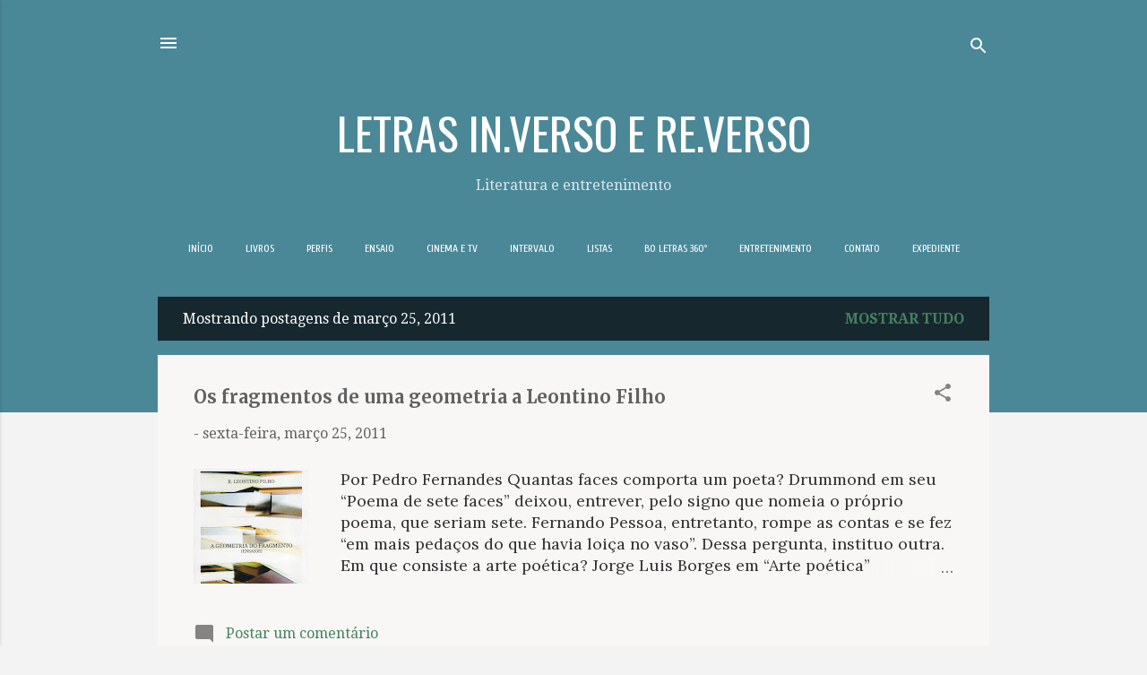

--- FILE ---
content_type: text/html; charset=UTF-8
request_url: https://www.blogletras.com/b/stats?style=BLACK_TRANSPARENT&timeRange=ALL_TIME&token=APq4FmD1FD3mZTUyFe1u_2BchKv-V5sUwWUgmAJlRCT6NNkSd97Rpiy-S9Hlrl38gemT3Hqn4InV4Fx8T89o6SH6R07-2fQn3A
body_size: 46
content:
{"total":9517225,"sparklineOptions":{"backgroundColor":{"fillOpacity":0.1,"fill":"#000000"},"series":[{"areaOpacity":0.3,"color":"#202020"}]},"sparklineData":[[0,32],[1,30],[2,58],[3,16],[4,17],[5,23],[6,43],[7,73],[8,66],[9,41],[10,25],[11,18],[12,23],[13,61],[14,48],[15,46],[16,100],[17,33],[18,35],[19,31],[20,18],[21,19],[22,21],[23,17],[24,19],[25,23],[26,27],[27,28],[28,26],[29,23]],"nextTickMs":4871}